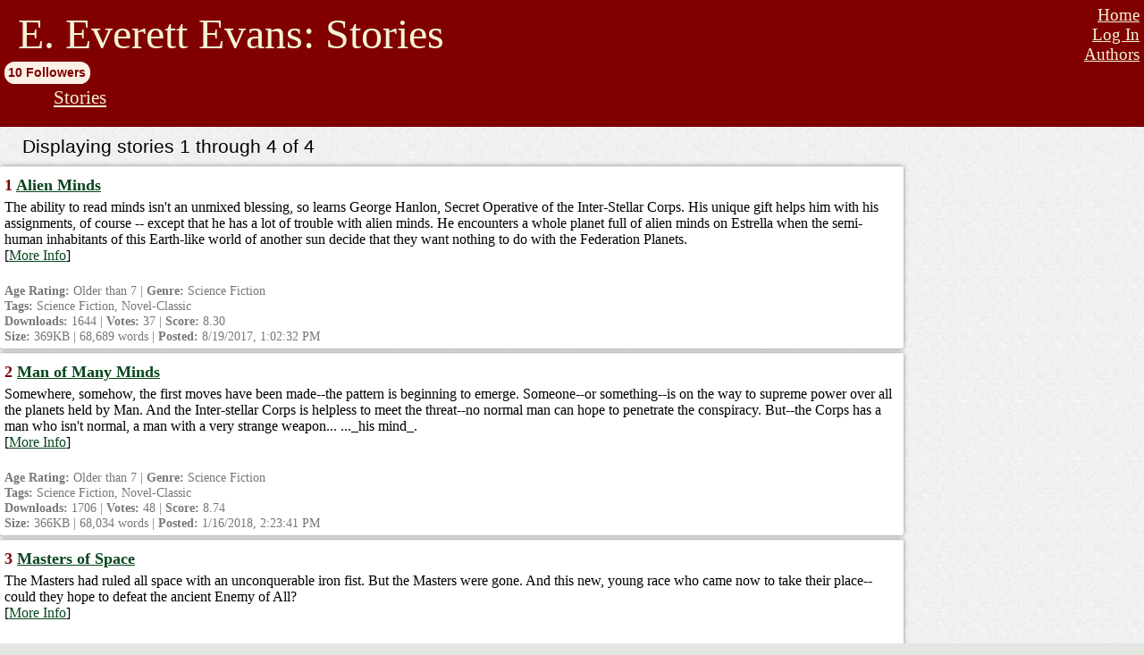

--- FILE ---
content_type: text/html;charset=utf-8
request_url: https://scifistories.com/a/e-everett-evans
body_size: 2701
content:
<!DOCTYPE html>
<html lang="en" dir="ltr">
<head>
<meta charset="utf-8">
<meta name="viewport" content="width=device-width, initial-scale=1">
<title>E. Everett Evans: Stories</title>
<style>
@import url('/res/css/t-modern9.css');
@import url(/res/css/aDefault.css);
.ssf{padding:3px;border-radius:.3em}

</style>
<script type="application/ld+json">{"@context":"http:\/\/schema.org","@type":"BreadcrumbList","itemListElement":[{"@type":"ListItem","position":1,"item":{"@id":"https:\/\/scifistories.com\/library\/authors.php","name":"Authors"}},{"@type":"ListItem","position":2,"item":{"@id":"https:\/\/scifistories.com\/a\/e-everett-evans","name":"E. Everett Evans"}}]}</script><meta property="og:type" content="website">
<meta property="og:site_name" content="SciFi-Stories">
<meta property="og:locale" content="en_US">
<meta name="description" content="Stories, Series, and Universes by E. Everett Evans  at SciFi-Stories">
<meta property="og:description" content="Stories, Series, and Universes by E. Everett Evans  at SciFi-Stories">
<link rel="canonical" href="https://scifistories.com/a/e-everett-evans"><meta property="og:url" content="https://scifistories.com/a/e-everett-evans">
<meta name="REVISIT-AFTER" content="1 WEEK">
<meta property="og:title" content="E. Everett Evans: Stories">
<meta name="ROBOTS" content="INDEX, FOLLOW">

<link rel="icon" href="/favicon.png">
<script src="/res/js/dc.min.602.js" defer></script> 

</head>
<body>
<script>
var totis = '12pt';
var tstamp = new Date(1768211742000);
function sDiv(sid) {
var d = document.getElementById('ddiv'+ sid);
d.style.display='block';
}
</script>
<script>
function dmCookie(e,t,n){var o="";if(n){var s=new Date;s.setTime(s.getTime()+864e5*n),o="; expires="+s.toUTCString()+"; path=/; SameSite=Lax"}document.cookie=e+"="+(t||"")+o}
if(window.matchMedia){if(window.matchMedia("(prefers-color-scheme: dark)").matches){dmCookie("drk",'1',60)}else{dmCookie("drk",'0',60)}window.matchMedia('(prefers-color-scheme: dark)').addEventListener('change',event=>{if(event.matches){dmCookie('drk','1',60);window.location.reload();}else{dmCookie('drk','0',60);window.location.reload();}})}
</script>



<div><a id="top"></a>

<div id="tlink"><a href="#top" class="vh">jump to contents</a></div>
<div id="a-nav">
<ul id="home">
<li><a href="/" accesskey="1">Home</a></li>
<li><a href="https://scifistories.com/sol-secure/login.php">Log In</a></li><li><a href="/library/authors.php" accesskey="2">Authors</a></li>

</ul>
<h1 id="auth-name">E. Everett Evans: Stories</h1><div class="follo" id="folcount" style="display:inline-block">10 Followers</div>
<ul id="nav-links"><li><a href="https://scifistories.com/a/e-everett-evans">Stories</a></li>
</ul>
<div style="clear:both"></div>
</div>
<div id="author-page-body">
<div id="table-wrap">


<h4 id="sm-a-head">Displaying stories 1 through 4 of 4</h4>
<!-- Modern Theme -->
<div class="storyList"><div class="entry" id="sr644"><a id="t644r"></a>
<div class="wrap"><span id="rf644" class="fr"></span>
<h3 class="sname">1 <a href="/s/644/alien-minds">Alien Minds</a></h3>

<div class="sdesc">The ability to read minds isn't an unmixed blessing, so learns George Hanlon, Secret Operative of the Inter-Stellar Corps. His unique gift helps him with his assignments, of course -- except that he has a lot of trouble with alien minds. He encounters a whole planet full of alien minds on Estrella when the semi-human inhabitants of this Earth-like world of another sun decide that they want nothing to do with the Federation Planets.</div>
[<a href="/library/storyInfo.php?id=644">More Info</a>]<br>

<div class="misc">
<div id="mtn644"><br></div>
<b>Age Rating:</b> Older than 7 | <b>Genre:</b> Science Fiction<br>
<b>Tags:</b> Science Fiction, Novel-Classic<br>
<b>Downloads:</b> 1644 | <b>Votes:</b>&nbsp;37 | <b>Score:</b>&nbsp;8.30 <span id="pvs644"></span><br><b>Size:</b> 369KB | 68,689 words |
<b>Posted:</b> <script>document.write(new Date(1503147752000).toLocaleString());</script><noscript>2017-08-19 9:02:32 am</noscript> </div>
</div>
</div>
<div class="entry" id="sr850"><a id="t850r"></a>
<div class="wrap"><span id="rf850" class="fr"></span>
<h3 class="sname">2 <a href="/s/850/man-of-many-minds">Man of Many Minds</a></h3>

<div class="sdesc">Somewhere, somehow, the first moves have been made--the pattern is beginning to emerge. Someone--or something--is on the way to supreme power over all the planets held by Man. And the Inter-stellar Corps is helpless to meet the threat--no normal man can hope to penetrate the conspiracy. But--the Corps has a man who isn't normal, a man with a very strange weapon... ..._his mind_.</div>
[<a href="/library/storyInfo.php?id=850">More Info</a>]<br>

<div class="misc">
<div id="mtn850"><br></div>
<b>Age Rating:</b> Older than 7 | <b>Genre:</b> Science Fiction<br>
<b>Tags:</b> Science Fiction, Novel-Classic<br>
<b>Downloads:</b> 1706 | <b>Votes:</b>&nbsp;48 | <b>Score:</b>&nbsp;8.74 <span id="pvs850"></span><br><b>Size:</b> 366KB | 68,034 words |
<b>Posted:</b> <script>document.write(new Date(1516112621000).toLocaleString());</script><noscript>2018-01-16 9:23:41 am</noscript> </div>
</div>
</div>
<div class="entry" id="sr823"><a id="t823r"></a>
<div class="wrap"><span id="rf823" class="fr"></span>
<h3 class="sname">3 <a href="/s/823/masters-of-space">Masters of Space</a></h3>

<div class="sdesc">The Masters had ruled all space with an unconquerable iron fist. But the Masters were gone. And this new, young race who came now to take their place--could they hope to defeat the ancient Enemy of All?</div>
[<a href="/library/storyInfo.php?id=823">More Info</a>]<br>

<div class="misc">
<div id="mtn823"><br></div>
<b>Age Rating:</b> Older than 7 | <b>Genre:</b> Science Fiction<br>
<b>Tags:</b> Science Fiction, Novel-Classic<br>
<b>Downloads:</b> 2175 | <b>Votes:</b>&nbsp;39 | <b>Score:</b>&nbsp;9.12 <span id="pvs823"></span><br><b>Size:</b> 287KB | 52,370 words |
<b>Posted:</b> <script>document.write(new Date(1515333882000).toLocaleString());</script><noscript>2018-01-07 9:04:42 am</noscript> </div>
</div>
</div>
<div class="entry" id="sr643"><a id="t643r"></a>
<div class="wrap"><span id="rf643" class="fr"></span>
<h3 class="sname">4 <a href="/s/643/the-planet-mappers">The Planet Mappers</a></h3>

<div class="sdesc">Space pioneer Tad Carver has brought his family on an expedition to look for new planets suitable for colonization. When Tad is badly hurt, his sons and wife must continue with the mission.</div>
[<a href="/library/storyInfo.php?id=643">More Info</a>]<br>

<div class="misc">
<div id="mtn643"><br></div>
<b>Age Rating:</b> Older than 7 | <b>Genre:</b> Science Fiction<br>
<b>Tags:</b> Science Fiction, Novel-Classic<br>
<b>Downloads:</b> 1349 | <b>Votes:</b>&nbsp;54 | <b>Score:</b>&nbsp;8.76 <span id="pvs643"></span><br><b>Size:</b> 324KB | 61,221 words |
<b>Posted:</b> <script>document.write(new Date(1503058391000).toLocaleString());</script><noscript>2017-08-18 8:13:11 am</noscript> </div>
</div>
</div>
<div class="c sm pad">* Not enough votes to show score yet</div></div>
</div></div>
</div>


</body></html>


--- FILE ---
content_type: text/css
request_url: https://scifistories.com/res/css/t-modern9.css
body_size: 8268
content:
* {
	box-sizing: border-box
}

:root {
	--back: #ffffff;
	--back1: #ddd;
	--back2: #eee;
	--text: #000;
	--hl: #F0FFCF;
	--acc: #7F0000;
	--vis: #550077;
	--dark: #888;
	--prem: #dddcff;
	--red: #f00;
	--blue: #00f;
	--navy: #00007f;
	--green: #007f00;
	--lblue: #9df;
	--lgre: #9fb;
	--lyel: #ff9;
	--dgray: #444;
	--lgray: #666;
}

.udiscl {
	background-image: url('/res/icons/b/disc-up.svg')
}

.ddiscl {
	background-image: url('/res/icons/b/disc-dwn.svg')
}

.ipen {
	background-image: url('/res/icons/b/pen.svg')
}

.ilist {
	background-image: url('/res/icons/b/list.svg')
}

.igar {
	background-image: url('/res/icons/b/garbage.svg')
}

.idnld {
	background-image: url('/res/icons/b/downld.svg')
}

.iplus {
	background-image: url('/res/icons/b/plus.svg')
}

.icomm {
	background-image: url('/res/icons/b/coments.svg')
}

.iview {
	background-image: url('/res/icons/b/eye.svg')
}

.istat {
	background-image: url('/res/icons/b/stats.svg')
}

.ibook {
	background-image: url('/res/icons/b/book.svg')
}

.igear {
	background-image: url('/res/icons/b/gear.svg')
}

.ilogo {
	background-image: url('/res/icons/b/logout.svg')
}

.ilogi {
	background-image: url('/res/icons/b/login.svg')
}

.ievn {
	background-image: url('/res/icons/b/envelope.svg')
}

.alef {
	background-image: url('/res/icons/b/left-arrow.svg')
}

.aup {
	background-image: url('/res/icons/b/to-top.svg')
}

.tup {
	background-image: url('/res/icons/b/thumbup.svg')
}

.tdwn {
	background-image: url('/res/icons/b/thumbdn.svg')
}

.adwn {
	background-image: url('/res/icons/b/arr-down.svg')
}

.udot {
	background-image: url('/res/icons/b/circ-full.svg')
}

.rdot {
	background-image: url('/res/icons/b/circ-emp.svg')
}

.flgd {
	background-image: url('/res/icons/b/flag-full.svg')
}

.flg {
	background-image: url('/res/icons/b/flag-emp.svg')
}

/* Base End */
.udiscl,
.ddiscl,
.ipen,
.ilist,
.igar,
.idnld,
.iplus,
.icomm,
.iview,
.istat,
.ibook,
.igear,
.ilogo,
.ilogi,
.ievn,
.alef,
.aup,
.tup,
.tdwn,
.adwn,
.udot,
.rdot,
.flgd,
.flg {
	display: inline-block;
	background-repeat: no-repeat;
	height: 1.75em;
	width: 1.75em;
	background-position: .25em .25em;
	background-size: 1.25em 1.25em;
	vertical-align: text-bottom;
	margin: 4px;
	text-decoration: none;
}

body {
	background-color: #efe;
	margin: auto;
	padding: 0 0 1.5em 0;
	font-family: 'Lucida Grande', Helvetica, sans-serif;
	font-size: 12pt;
	background-image: url([data-uri])
}

.hv {
	display: inline-block;
	width: 1.1em;
	background-color: #ddd;
	color: #000;
	border-radius: 1.2em;
	cursor: pointer;
	text-align: center;
	font-weight: bold;
	font-size: 1.1em;
	line-height: 90%;
	padding-top: 0.3em
}

blockquote {
	padding: .3em;
	box-shadow: 0 0 .2em var(--dark);
	font-size: .95em;
	font-family: Nunito, Helvetica, sans-serif;
	background-color: var(--back1);
	margin-left: 1em;
	margin-right: 1em;
	border-radius: .3em;
	font-style: italic;
}

blockquote blockquote {
	border-left: 2px var(--dark) solid;
	padding-left: .5em;
	background-color: var(--back2);
}

.ssf {
	font-family: 'Lucida Grande', Helvetica, sans-serif
}

.sf {
	font-family: Georgia, serif
}

.mono {
	font-family: Monaco, monospace
}

textarea,
input[type="text"],
input[type="number"] {
	font-size: 1em;
	width: 98%;
	font-family: monospace;
	border-radius: .3em;
	border: 2px solid var(--back1);
	padding: .3em;
}

#ptitle,
#sug-head {
	font-size: 2em
}

#sug-title,
#wizard .header {
	font-size: 1.5em
}

#smhead,
#sug-auth,
.section,
#side-table .next,
#side-table .curr,
#side-table .done,
.body,
.quick {
	font-size: 1.05em
}

#sugdesc,
.navig .left,
.navig .right,
.navig .cent {
	font-size: 1.08em
}

.c5,
.c6,
.c7,
.cn,
.help {
	font-size: 1.1em
}

#nav a {
	font-size: 1.05em;
	margin: 0px;
	padding: 2px
}

.date {
	white-space: nowrap
}

.ib {
	display: inline-block
}

.db {
	display: block;
}

a {
	color: #08451E;
	border-radius: .2em
}

a:visited {
	color: #BC3FA6
}

a:hover {
	color: #FFF;
	background-color: teal
}

a:visited:hover {
	color: #FFF;
	background-color: teal
}

a:active {
	color: yellow;
	background-color: teal
}

a:visited:active {
	color: yellow
}

#ac-links a {
	color: #000;
	padding-right: 0px;
	font-size: 1.05em;
	display: inline-block
}

#ac-links a:visited {
	color: #000
}

#ac-links a:hover {
	color: #FFF
}

#ac-links a:visited:hover {
	color: #FFF
}

#ac-links a:visited:active {
	color: yellow
}

#nav a {
	margin: 3px;
	line-height: 1em
}

#nav a:visited {
	background: none
}

#nav a:visited:hover {
	background: teal
}

#alphabar a:visited {
	background: none;
	padding-right: 0px
}

#alphabar a:visited:hover {
	background: teal
}

#lib-table a:visited {
	background: none;
	padding-right: 0px
}

#lib-table a:visited:hover {
	background: teal
}

#tlink {
	color: white;
	font-size: 3px !important;
	background-color: white
}

.error {
	color: #000;
	background-color: #F4FF7F;
	width: 450px;
	margin: auto;
	text-align: center;
	font-weight: bold;
	font-size: 1.1em
}

h1 {
	color: maroon;
	font-weight: 300;
	text-align: center;
	font-size: 2em
}

h2 {
	color: maroon;
	text-align: center;
	font-size: 1.7em
}

h3 {
	color: maroon;
	font-size: 1.5em
}

h4 {
	font-size: 1.3em
}

/* -- General Tables */
/* -- tiny table at top of listings */
#head-t {
	width: 85%;
	margin-left: auto;
	margin-right: auto
}

#head-t .left {
	width: 50%;
	text-align: left
}

#head-t .right {
	width: 50%;
	text-align: right
}

/* listings table */
.list {
	width: 100%;
	border: gray 1px solid;
	background-color: #FFF;
	border-collapse: collapse;
	box-shadow: .1em .1em .3em #aaa;
	border-radius: .3em .3em;
	margin: auto auto 6px auto
}

.list th,
.list td {
	padding: 5px
}

table#catbott {
	width: 65%;
	margin-left: auto;
	margin-right: auto;
	margin-top: 5px;
	border: gray 1px solid;
	background-color: #F1FFDC
}

table#alphabar {
	width: 85%;
	margin-left: auto;
	margin-right: auto;
	margin-top: 5px;
	border: none;
	border-collapse: collapse
}

table.navig {
	width: 85%;
	margin-left: auto;
	margin-right: auto;
	border: none
}

.navig .r {
	text-align: right;
	width: 10%
}

.navig .l {
	text-align: left;
	width: 10%
}

.navig .c {
	text-align: center;
	width: 79%
}

#alphabar .c4 {
	padding: 1px;
	border-left: silver 1px solid;
	border-top: silver 1px solid;
	border-right: silver 1px solid;
	border-bottom: none;
	background-color: white
}

#alphabar .c5 {
	padding: 1px;
	border-left: silver 1px solid;
	border-top: silver 1px solid;
	border-right: silver 1px solid;
	border-bottom: none;
	background-color: yellow
}

.num {
	width: 3em;
	text-align: center;
	vertical-align: top;
	border: silver 1px solid
}

.ynum {
	width: 3em;
	border: silver 1px solid;
	text-align: center;
	vertical-align: top;
	background-color: #FFE
}

th.lc1 {
	width: 1em;
	border: silver 1px solid;
	text-align: center;
	vertical-align: top
}

th.lc2 {
	width: 10em;
	border: silver 1px solid;
	text-align: center;
	vertical-align: top
}

th.lc3 {
	width: 10em;
	border: silver 1px solid;
	text-align: center;
	vertical-align: top
}

th.lc4 {
	border: silver 1px solid;
	text-align: center;
	vertical-align: top
}

td.lc1 {
	width: 1em;
	border-color: silver;
	border-width: 1px 1px 0px 1px;
	border-style: solid;
	text-align: center;
	vertical-align: top;
	font-weight: bold
}

td.lc1p {
	width: 1em;
	border-color: silver;
	border-width: 1px 1px 0px 1px;
	border-style: solid;
	text-align: right;
	vertical-align: top;
	background-color: #FFFAC2
}

td.lc2 {
	width: 10em;
	border-color: silver;
	border-width: 1px 1px 0px 1px;
	border-style: solid;
	text-align: left;
	vertical-align: top;
	font-weight: bold
}

td.lc3 {
	width: 10em;
	border-color: silver;
	border-width: 1px 1px 0px 1px;
	border-style: solid;
	text-align: left;
	vertical-align: top
}

td.lc4 {
	border-color: silver;
	border-width: 1px 1px 0px 1px;
	border-style: solid;
	text-align: left;
	vertical-align: top
}

.bu {
	border: none;
	width: 100%;
	border-spacing: 3px
}

.buc {
	padding: 2px;
	border-right: silver 1px solid;
	border-bottom: silver 1px solid;
	border-left: silver 1px solid;
	border-top: none
}

.t1 {
	margin: 10px auto 30px auto;
	background-color: white;
	width: 100%;
	max-width: 35em;
	box-shadow: 0px 0px .2em #aaa
}

.t2 {
	margin: auto;
	background-color: white;
	box-shadow: 0px 0px .2em #aaa;
	padding: 10px
}

.t3 {
	margin-left: auto;
	margin-right: auto;
	width: 85%
}

.t4 {
	margin: auto auto 30px auto;
	background-color: white;
	max-width: 30em;
	box-shadow: 0px 0px .2em #aaa;
	padding: 10px;
	border-radius: .6em
}

.t5 {
	margin: auto;
	background-color: white;
	max-width: 50em;
	box-shadow: 0px 0px .2em #aaa;
	padding: 10px
}

.cwb {
	margin: auto;
	background-color: white;
	box-shadow: 0px 0px .5em #aaa;
	padding: 10px;
	border-radius: 0.2em
}

.tlc {
	border-top-left-radius: .2em
}

.trc {
	border-top-right-radius: .2em
}

.blc {
	border-bottom-left-radius: .2em
}

.brc {
	border-bottom-right-radius: .2em
}

.c1 {
	text-align: center;
	background-color: #FFE
}

.cc {
	text-align: center;
	vertical-align: top
}

.cr {
	text-align: right;
	vertical-align: top
}

.cl {
	text-align: left;
	vertical-align: top
}

.ccb {
	text-align: center;
	border: silver 1px solid;
	vertical-align: top
}

.crb {
	text-align: right;
	border: silver 1px solid;
	vertical-align: top
}

.clb {
	text-align: left;
	border: silver 1px solid;
	vertical-align: top
}

/* End general tables */
.textriv {
	width: 85%;
	background-color: #FFF;
	padding: 8px;
	font-size: 1.2em;
	box-shadow: 0px 0px .5em #aaa;
	margin: 10px auto auto auto
}

#nav {
	padding: 3px;
	background-color: white;
	border-bottom: silver 1px dotted
}

.dim {
	color: silver
}

#logo {
	margin-left: 0px;
	margin-top: 0px;
	margin-right: 10px
}

.help {
	background-color: #F0FFCF;
	padding: 2px;
	display: inline-block
}

#headdiv {
	text-align: left;
	margin: 5px auto auto auto;
	padding: 3px;
	box-shadow: .1em .1em .3em #aaa;
	border-radius: .3em .3em;
	border: 1px #ddd outset;
	background-color: rgb(238, 238, 238);
	background: linear-gradient(to bottom, rgba(238, 238, 238, 1) 0%, rgba(204, 204, 204, 1) 100%)
}

#headdiv h1 {
	text-align: left;
	margin: 0px
}

#headdiv h4 {
	text-align: left;
	margin: 0px;
	font-weight: normal
}

span#ptitle {
	color: black;
	font-weight: 400
}

span#smhead {
	color: black;
	font-weight: 300
}

table#search {
	width: 40em;
	margin-left: auto;
	margin-right: auto;
	border: gray 1px solid;
	background-color: #FFF
}

.sl {
	width: 10em;
	text-align: right;
	vertical-align: middle
}

#search .catlab {
	width: 50%;
	text-align: right;
	vertical-align: middle
}

.mail {
	padding: 4pt;
	width: 450px;
	border-color: #BBE3C1;
	border-width: 2pt;
	background-color: white;
	border-style: solid;
	margin-left: auto;
	margin-right: auto
}

#news-sec {
	text-align: left;
	padding: 3px;
	background-color: #FCFFE7;
	border: 2px dotted silver
}

#review-top {
	text-align: left;
	padding: 4px;
	background-color: maroon;
	color: white;
	font-size: 1.0em
}

#review-top a {
	color: #FEFFBD;
	margin-left: 12px
}

#rev-title {
	text-align: left;
	padding: 5px;
	background-color: #BBE3C1;
	margin: auto;
	color: black;
	font-weight: 300;
	font-size: 1.8em
}

.reviews-body {
	padding: 6px;
	margin: auto auto auto 0pt;
	background-color: white;
	width: 90%;
	font-size: 1.2em
}

.rev-scores {
	padding: 6px;
	text-align: right;
	color: black;
	font-size: 1.1em;
	background-color: #EBFFD1;
	border-bottom: silver;
	border-width: 0 0 1px 0;
	border-style: none none dotted none;
	margin: auto auto auto 0pt;
	width: 90%
}

.info {
	width: 90%;
	border-top: 2px silver dotted;
	border-bottom: 2px silver dotted;
	padding: 3px;
	font-size: 0.8em;
	margin: auto;
	text-align: center
}

.review-table {
	width: 90%;
	border-color: silver;
	border-width: 1px;
	border-style: solid;
	margin: auto;
	background-color: white
}

.prog {
	background-color: #F6F857;
	border: 1px solid silver;
	text-align: center
}

.hl {
	background-color: yellow
}

.light {
	background-color: #EEE
}

.tdesc {
	font-size: 1.1em;
	background-color: #94E9B6;
	padding: 3px;
	border-bottom: 1px solid #999
}

.tdesc a {
	text-decoration: none
}

img {
	border: 0px
}

/* -- Start Series Descriptors */
.ser-box {
	width: 85%;
	margin-left: auto;
	margin-right: auto
}

.ser-name {
	width: 100%;
	background-color: maroon;
	padding: 2px;
	margin-bottom: 0px;
	color: #F3F4D5;
	font-family: Georgia, serif;
	font-size: 2.0em;
	font-weight: normal;
	text-indent: 10px;
	text-align: left
}

.ser-name a {
	color: #F3F4D5
}

.sub-table-head {
	width: 100%;
	background-color: maroon;
	padding: 2px;
	margin-bottom: 0px;
	margin-top: 6px;
	color: #F3F4D5;
	font-family: Georgia, serif;
	font-size: 1.3em;
	font-weight: normal;
	text-align: left
}

.ser-desc {
	width: 100%;
	text-align: left;
	background-color: #FFFFDD;
	font-family: Georgia, serif;
	margin-top: 3px;
	margin-bottom: 3px;
	padding: 10px 2px 6px 2px
}

.ser-table {
	width: 100%;
	border: gray 1px solid;
	background-color: #FFF
}

/* -- End Series Descriptors */
/* -- Start Management Tables */
.list-item {
	margin-left: auto;
	margin-right: auto;
	background-color: white;
	width: 500px;
	border-color: gray;
	border-width: 0px 1px 1px 1px;
	border-style: solid;
	border-spacing: 0px
}

.but-cell {
	border: silver 1px solid;
	width: 20px
}

.list-item th {
	width: 9em
}

#bloglist {
	width: 100%;
	margin-bottom: 5px
}

#bloglist th {
	width: 9em
}

.ab {
	background-color: #FFA;
	font-style: italic
}

/* Start Bookmark Management Form Styles */
#b-man-div {
	text-align: center;
	border: gray dotted 1px;
	background-color: #F0FFCF;
	width: 385px;
	margin: 5px auto 5px auto
}

#b-man-div2 {
	width: 365px;
	margin: 5px auto 5px auto;
	border: gray 1px solid;
	background-color: white;
	text-align: center;
	font-size: small;
	padding: 2px;
	font-weight: bold
}

.b-man-form {
	margin: 1px
}

/* End Bookmark Management Form Styles */
a#active-main {
	color: #000;
	padding: 3px;
	margin: 0px;
	font-weight: bold;
	font-size: 1.1em
}

a#active-main:hover {
	background-color: teal;
	color: #FFF
}

a.inactive-main {
	padding: 3px;
	margin: 0px;
	font-weight: bold
}

#ac-links {
	background-color: rgb(238, 238, 238);
	background: linear-gradient(to bottom, rgba(238, 238, 238, 1) 0%, rgba(204, 204, 204, 1) 100%);
	margin-top: 8px;
	padding: 4px;
	border-radius: 0.2em;
	clear: both
}

.gb {
	margin-bottom: 5px;
	background-color: #CCF5D3;
	font-size: 1.1em
}

.wb {
	margin-bottom: 5px;
	background-color: #FFF;
	font-size: 1.1em
}

#result-body {
	width: 80%;
	margin: 0px auto 0px auto;
	background-color: white;
	padding: 10px
}

.res-item {
	margin-top: 12px;
	padding: 2px;
	font-size: 1.2em
}

.res-excerpt {
	font-size: smaller;
	margin-left: 3em
}

.typediv {
	padding: 1px;
	margin-top: 9px;
	color: #333;
	font-weight: normal
}

.atitle,
.aAuth {
	margin: 2px
}

.dnldbu,
.book {
	text-decoration: none;
	font-weight: bold;
	display: inline-block;
	text-align: center;
	border-radius: 0.5em;
	box-shadow: 0px 0px .2em #444;
	width: auto;
	font-size: 86%;
	padding: 5px;
	margin: 5px;
	background-color: #efefef
}

.dnldbu:visited,
.book:visited {
	color: #000;
	background-color: #1DC3E6
}

.notice {
	background-color: #FFE;
	padding: 5px;
	border: 1px dotted silver;
	margin-bottom: 5px;
	color: navy
}

.dlinks a,
.bspan {
	color: white;
	padding: 3px 7px 3px 7px;
	text-decoration: none;
	border-radius: .3em;
	margin: 2px 4px 2px 4px;
	font-weight: bold;
	background-color: green;
	font-size: 80%;
	white-space: nowrap
}

.bor {
	border: silver 1px solid
}

td.bor,
th.bor {
	padding: 4px
}

.tbor {
	border-width: 0px 1px 1px 0px;
	border-color: silver;
	border-style: solid
}

.fl {
	display: inline-block;
	float: left
}

.fr {
	display: inline-block;
	float: right
}

.t {
	vertical-align: top
}

.m {
	vertical-align: middle
}

.ba {
	vertical-align: bottom
}

.bg {
	background-color: #CCF5D3
}

.bw {
	background-color: #FFF
}

.by {
	background-color: #ffa
}

.pyb {
	background-color: #ffd
}

.pyc {
	background-color: #9ff
}

.pyg {
	background-color: #eee
}

.dbutt {
	color: white;
	padding: 3px 14px 3px 14px;
	text-decoration: none;
	border-radius: .5em .5em;
	margin: 2px 5px 2px 9px;
	font-weight: bold;
	background-color: green;
	font-size: 80%;
	white-space: nowrap
}

.ful {
	width: 95%
}

.pt {
	margin: 10px 0px 10px 0px
}

.abar a {
	font-size: 14pt;
	width: 1.5em;
	display: inline-block;
	border: 1px silver solid;
	text-align: center;
	background-color: #ddd;
	margin: 2px 1px 2px 1px
}

.abar a.alac {
	border: #ddd 1px solid;
	background-color: #fff
}

.abar {
	text-align: center
}

.pklet {
	font-size: 2em
}

table {
	border-collapse: collapse
}

.nblo,
a.nbl {
	display: inline-block;
	min-width: 2em;
	padding: 4px;
	text-align: center;
	color: #000;
	text-decoration: none;
	border-radius: 0.3em;
	margin: 4px;
	box-shadow: 0px 0px .3em #aaa
}

.nblo {
	min-width: 3em;
	background-color: #ddd
}

a.nbl {
	background-color: #fff;
	color: #000
}

a.nbl:visited {
	background-color: #fff;
	color: #BC3FA6
}

.pad {
	padding: .5em
}

.spad {
	padding: .25em
}

.formDiv {
	border-bottom: 1px solid #eee;
	padding: 5px
}

a .formDiv:hover {
	background-color: teal
}

.premier {
	background-color: #CFF;
	background-image: url(/res/css/premier.png)
}

.asc-sort-arr {
	display: inline-block;
	vertical-align: middle;
	width: 13px;
	height: 7px;
	background-image: url([data-uri]);
	background-repeat: no-repeat
}

.desc-sort-arr {
	display: inline-block;
	vertical-align: middle;
	width: 13px;
	height: 7px;
	background-image: url([data-uri]);
	background-repeat: no-repeat
}

.dot {
	display: inline-block;
	width: 1em;
	height: 1em;
	text-decoration: none;
	margin: 4px
}

.gd,
.fd,
.dn {
	display: inline-block;
	width: 15px;
	height: 15px;
	background-size: 15px 15px;
	text-decoration: none;
	margin: 2px;
	background-repeat: no-repeat
}

.cf,
.gf {
	display: inline-block;
	width: 16px;
	height: 22px;
	background-size: 15px 22px;
	text-decoration: none;
	margin: 0px;
	background-repeat: no-repeat
}

.gd {
	background-image: url([data-uri])
}

.fd {
	background-image: url([data-uri])
}

.cf {
	background-image: url([data-uri])
}

.gf {
	background-image: url([data-uri])
}

.dn {
	background-image: url([data-uri])
}

img {
	max-width: 100%;
	height: auto
}

.squ {
	background-image: url([data-uri]);
	background-size: 32px 32px
}

.center,
.c {
	text-align: center
}

.right,
.r {
	text-align: right
}

.left,
.l {
	text-align: left
}

.s,
.sm {
	font-size: 80%
}

.i {
	font-style: italic
}

.b {
	font-weight: bold
}

.red {
	color: red
}

.lblue {
	color: blue
}

.blue {
	color: navy
}

.green {
	color: green
}

.lb {
	background-color: #9DF
}

.lg {
	background-color: #9FB
}

.storyList,
.navig,
.sorter,
.ser-box,
.ma {
	margin: auto
}

.entry {
	border-radius: 0.2em;
	background-color: #fff;
	margin-bottom: 5px;
	margin-top: 2px;
	box-shadow: 0em 0em .3em #888
}

.wrap {
	padding: 5px;
	border-top: 1px #eee solid
}

.sname {
	font-weight: bold;
	font-size: 1.1em;
	float: left;
	margin-top: 5px;
	margin-bottom: 5px
}

.aname {
	font-size: 1.2em;
	margin-top: 2px;
	margin-bottom: 2px
}

.sdesc {
	clear: both
}

.misc {
	color: #777;
	font-size: 90%;
	margin-top: 5px
}

.misc:hover {
	color: #000
}

.gd,
.fd,
.gf,
.cf {
	margin: 8px
}

.sorter {
	text-align: right
}

.hcb {
	background-color: #fff
}

.lcb {
	background-color: #ccc
}

.mcb {
	background-color: #eee
}

.hct {
	color: #000
}

.lct {
	color: #444
}

.hc {
	background-color: #fff;
	color: #000
}

.mc {
	background-color: #eee;
	color: #444
}

.lc {
	background-color: #ccc;
	color: #555
}

.mchb {
	background-color: #fff;
	color: #444
}

.mclb {
	background-color: #eee;
	color: #000
}

.shad {
	box-shadow: 0 0 .2em #888
}

.bshad {
	box-shadow: 0 .1em .1em #888
}

.dimm {
	background-color: #ddd;
	background-image: none
}

.nd {
	text-decoration: none
}

.nd:hover {
	text-decoration: underline;
	background-color: teal
}

.fw {
	width: 98%;
	max-width: 80em;
}

.ttw {
	width: 60%;
	max-width: 45em;
}

.mb0 {
	margin-bottom: 0
}

.mb5 {
	margin-bottom: 5px
}

.mb10 {
	margin-bottom: 10px
}

.mt0 {
	margin-top: 0
}

.mt5 {
	margin-top: 5px
}

.mt10 {
	margin-top: 10px
}

.cb {
	margin-left: auto;
	margin-right: auto;
}

.ind1 {
	text-indent: 1em;
}

.ind2 {
	text-indent: 2em;
}

.bpad {
	padding: 1em;
}

.npad {
	padding: 0
}

.nmar {
	margin: 0;
}

.lsm {
	font-size: 90%;
}

.big {
	font-size: 110%;
}

.mbig {
	font-size: 120%;
}

.clear {
	clear: both
}

.bbor {
	border-bottom: 1px solid #888
}

.tbor {
	border-top: 1px solid #888
}

.bbrad {
	border-radius: .7em
}

.mbrad {
	border-radius: .5em
}

.sbrad {
	border-radius: .3em
}

.nbr {
	white-space: nowrap;
}

.aicon {
	text-decoration: none;
	display: inline-block;
	padding: 5px;
	border-radius: .3em
}

div.pane {
	position: relative;
	float: left;
	margin-left: 1%;
	width: 37%
}

div#left-pane {
	margin-left: 1%;
	max-width: 15em
}

div.pane-head {
	margin-top: 8px
}

span.pane-head-text {
	background-color: #BBE3C1;
	color: black;
	font-family: 'Lucida Grande', sans-serif;
	padding: 3px 3px 1px 3px;
	font-weight: bold;
	font-size: 110%
}

div.pane-body {
	background-color: white;
	border: #08451E 1px solid;
	padding: 3px;
	margin-top: 1px;
	box-shadow: .1em .1em .3em #aaa;
	border-radius: .2em .2em
}

div.pane-body ul {
	list-style: none;
	margin-left: 0px;
	padding-left: 1.4em;
	text-indent: -1em
}

div.pane-body ul li:before {
	content: "\00BB \0020"
}

div.pane-body ul li {
	line-height: 1em;
	margin-top: .6em;
	font-size: 1em;
	font-family: 'Lucida Grande', sans-serif
}

div.quick {
	text-align: center
}

#sug-title {
	font-weight: bold
}

#sug-auth {
	font-weight: bold
}

#sugdesc {
	color: #000;
	text-align: left;
	vertical-align: top;
	padding: 3px;
	background-color: #FCFFE7
}

#ref-link {
	font-family: 'Lucida Grande', Arial, Helvetica, sans-serif;
	font-size: 89%;
	font-weight: bold;
	padding: 1px;
	margin: 1px;
	background-color: #fff
}

.nlabel,
.ulabel,
.blabel,
.nilabel,
.aslabel {
	display: flex;
	align-items: center;
	justify-content: space-between;
	border-top-left-radius: 0.1em;
	border-top-right-radius: 0.1em;
	font-size: 1em;
	color: #222;
	margin: 0.5px auto 0.5px auto;
	padding: 2px 2px 2px 12px;
	border-bottom: 1px #999 inset;
	background-color: #eaeaea
}

.dnld {
	padding: 5px
}

.vh {
	position: absolute;
	clip: rect(1px, 1px, 1px, 1px);
	-webkit-clip-path: inset(0px 0px 99.9% 99.9%);
	clip-path: inset(0px 0px 99.9% 99.9%);
	overflow: hidden;
	height: 1px;
	width: 1px;
	padding: 0;
	border: 0
}

.wraper {
	width: 98%;
	max-width: 80em;
	margin: auto
}

.nwrap {
	width: 98%;
	max-width: 55em;
	margin: auto;
	padding: 0
}

.post-text,
.post-text p {
	font-size: 1.05em;
	word-break: break-word;
	line-height: 140%
}

#doverc {
	position: fixed;
	top: 0;
	left: 0;
	width: 100%;
	height: 100%;
	background-color: white;
	z-index: 1000;
	display: block;
	padding: 2px;
	overflow: scroll
}

#myTagsDiv {
	padding: 2px
}

#myTagsDiv a,
#stTagsDiv span {
	text-decoration: none;
	color: #000;
	background-color: #7cb;
	padding: 1px 5px 1px 5px;
	border-radius: .6em .6em;
	border: 1px solid #6ba;
	margin-left: 5px;
	white-space: nowrap;
	line-height: 2em
}

#myTagsDiv a:hover {
	background-color: #89a
}

#stTagsDiv span {
	background-color: #9cc;
	border-color: #8bb
}

input::-webkit-outer-spin-button,
input::-webkit-inner-spin-button {
	-webkit-appearance: none;
	margin: 0;
}

input[type=number] {
	-moz-appearance: textfield;
}

button,
.ed_button,
input[type=submit],
input[type=reset],
.fkbutt {
	display: inline-block;
	border-radius: .4em;
	font-size: 1em;
	border: none;
	box-shadow: 0 0 .2em #888;
	background-color: #fff;
	color: #000;
	margin: 4px;
	padding: 4px;
	cursor: pointer;
	text-decoration: none;
}

button:hover,
ed_button:hover,
input[type=submit]:hover,
input[type=reset]:hover,
.fkbutt:hover {
	background-color: #333;
	color: #fff;
}

button:active,
ed_button:active,
input[type=submit]:active,
input[type=reset]:active,
.fkbutt:active {
	background-color: #ff9;
	color: #000;
}

input[type="checkbox"] {
	-webkit-appearance: none;
	/* for Chrome, Safari, and Opera */
	-moz-appearance: none;
	/* for Firefox */
	appearance: none;

	display: inline-block;
	/* ensure it's treated as an inline element */
	width: .9rem;
	height: .9rem;
	border: 2px solid #333;
	/* 2-pixel border */
	border-radius: 2px;
	/* rounded corners for a "rounded square" */
	outline: none;
	cursor: pointer;
	background-color: #ddd;
	position: relative;

	/* Align the bottom of the checkbox with the base of adjacent text */
	vertical-align: text-bottom;
}

/* Styling for the checked state */
input[type="checkbox"]:checked {
	background-color: #007BFF;
	/* or any color you prefer */
	border-color: #007BFF;
}

/* Optional: Add a checkmark indicator using a pseudo-element */
input[type="checkbox"]:checked::after {
	content: "";
	position: absolute;
	left: .15rem;
	top: -.1rem;
	width: .25rem;
	height: .6rem;
	border: solid #fff;
	border-width: 0 2px 2px 0;
	transform: rotate(45deg);
}

/* reflowable grid, instead of table */
.rfl-grd {
	list-style: none;
	padding: 0;
	margin: 0;
	display: grid;
	grid-template-columns: repeat(5, 1fr);
	/* Default: 5 columns for desktop */
}

.rfl-grd li {
	display: flex;
	align-items: center;
	padding: 4px;
	/* From original td padding */
}

.rfl-grd input[type="checkbox"] {
	margin-right: 8px;
}

.rfl-grd label {
	cursor: pointer;
	white-space: nowrap;
	/* Prevent label wrapping if possible */
}

/* Responsive reflow */
@media (max-width: 1024px) {
	.rfl-grd {
		grid-template-columns: repeat(3, 1fr);
		/* 3 columns for tablets/medium screens */
	}
}

@media (max-width: 768px) {
	.rfl-grd {
		grid-template-columns: repeat(2, 1fr);
		/* 2 columns for mobile */
	}
}

@media (max-width: 480px) {
	.rfl-grd {
		grid-template-columns: 1fr;
		/* 1 column for very small screens */
	}
}

/* end reflowable grid */
/* flex columns */
.frow {
	display: flex;
	flex-direction: row;
	justify-content: space-between;
	flex-wrap: wrap;
	align-items: flex-start;
}

.f1 {
	flex: 1;
}

.f2 {
	flex: 2;
}

.f3 {
	flex: 3;
}

.f4 {
	flex: 4;
}

.f5 {
	flex: 5;
}

/* end flex columns */

--- FILE ---
content_type: text/css
request_url: https://scifistories.com/res/css/aDefault.css
body_size: 1701
content:
*{box-sizing:border-box}
body{background-color:#E2E7E1;background-image:url(bc.jpg);margin:auto;padding:0px;font-family:Georgia,serif}
th,td{font-family:'Lucida Grande', Helvetica, sans-serif}
.score, .size, .dnld, .vote, .tpa, .evC, .sugbut, .sugbutbo, .lc1, .lc1p, .lc2, .lc3, .lc4, .navig .left, .navig .right, .navig .cent, #a-footer{font-family:'Lucida Grande',sans-serif;font-size:1em;line-height:135%}
a{color:#08451E}
a:visited{color:#BC3FA6}
a:hover{color:#FFF;background-color:teal}
a:visited:hover{color:#FFF;background-color:teal}
a:active{color:yellow;background-color:teal}
a:visited:active{color:yellow;background-color:teal}
#nav-links a, #home a{color:#F3F4D5}
#nav-links a:visited, #home a:visited{color:#F3F4D5}
#nav-links a:hover, #home a:hover{color:#F3F4D5}
#nav-links a:visited:hover, #home a:visited:hover{color:#F3F4D5;background-color:teal}
#home a:visited{background:none;padding-right:0px}
#home a:visited:hover{background:teal;padding-right:0px}
#a-nav{padding:5px;background-color:maroon}
#tlink{background-color:maroon;height:1px}
#tlink a, #tlink a:hover, #tlink a:visited{color:maroon;font-size:3px !important;margin-bottom:-5px}
#auth-name{margin-left:15px;margin-top:3px;margin-bottom:3px;color:#F3F4D5;font-family:Georgia, serif;font-size:300%;line-height:1.2em;font-weight:normal;text-align:left}
#home{color:#FFF;font-family:Georgia, serif;position:relative;float:right;text-align:right;list-style:none;margin-top:0px;font-size:1.2em}
#nav-links{margin-top:3px;margin-left:10px;color:#F3F4D5}
#nav-links li{color:#F3F4D5;display:inline;margin-left:5px;font-size:1.3em}
#sm-a-head{font-family:'Lucida Grande', sans-serif;color:black;font-weight:300;width:95%;margin:10px auto}
#table-wrap{position:absolute;left:0px;width:79%}
#notes{position:absolute;right:0px;border-color:silver;border-width:0px 0px 2px 2px;border-style:none none dotted dotted;background-color:#E3FFCD;padding:5px;color:maroon;width:19%}
#a-header{color:maroon;border-bottom:silver 2px dotted;padding:3px 3px 3px 10px;font-size:1.2em}
#a-footer{color:black;border-top:silver 2px dotted;padding:3px 3px 3px 10px;text-align:center}
table.list{width:95%;margin-left:auto;margin-right:auto;border:gray 1px solid;background-color:#FFF}
table.navig{width:95%;margin-left:auto;margin-right:auto;border-top:1px silver dotted;border-bottom:1px silver dotted}
.navig .right{text-align:right}
.navig .cent{text-align:center}
#fnav{margin-bottom:0px}
th.lc1{width:2em;min-width:20px;border:silver 1px solid;text-align:center;vertical-align:top}
th.lc2{width:10em;border:silver 1px solid;text-align:center;vertical-align:top}
th.lc3{width:10em;border:silver 1px solid;text-align:center;vertical-align:top}
th.lc4{border:silver 1px solid;text-align:center;vertical-align:top}
td.lc1{width:1em;min-width:20px;border-color:silver;border-width:1px 1px 0px 1px;border-style:solid;text-align:right;vertical-align:top;font-weight:bold}
td.lc1p{width:1em;border-color:silver;border-width:1px 1px 0px 1px;border-style:solid;text-align:right;vertical-align:top;background-color:#FFFAC2;font-weight:bold}
td.lc2{width:10em;border-color:silver;border-width:1px 1px 0px 1px;border-style:solid;text-align:left;vertical-align:top;font-weight:bold}
td.lc3{width:10em;border-color:silver;border-width:1px 1px 0px 1px;border-style:solid;text-align:left;vertical-align:top}
td.lc4{border-color:silver;border-width:1px 1px 0px 1px;border-style:solid;text-align:left;vertical-align:top}
.bu{border:0px;width:100%}
.buc{padding:0px;border-right:silver 1px solid;border-bottom:silver 1px solid;border-left:silver 1px solid;border-top:0px}
.size, .vote, .evC{width:3em;text-align:center;vertical-align:top;border-color:silver;border-width:1px 1px 0px 1px;border-style:solid}
.dnld, .score, .tpa{border-color:silver;border-width:1px 1px 0px 1px;border-style:solid;text-align:center;vertical-align:top;background-color:#FFE}
.sugbut{color:#000;border-color:silver gray gray silver;border-width:2px;border-style:solid;text-align:center;vertical-align:middle;width:19%;padding:2px;background-image:url(bc.jpg);font-weight:bold}
.sugbutx{border:0px;width:19%;background-color:white}
/*  profile specific stuff */
#p-body{padding:15px;max-width:35em;margin-left:10px;font-family:Georgia,serif;font-size:1.2em;background-color:white;border-left:silver 3px solid;line-height:140%}
/*  Blog specific stuff */
.b-body{padding:8px;margin-left:10px;background-color:white;max-width:35em;font-family:Georgia,serif;line-height:140%;word-break:break-word}
.b-entry{padding:3px;border-bottom:gray 1px dotted}
.b-date{padding:3px;background-color:maroon;color:white;font-family:'Lucida Grande', sans-serif;font-weight:bold;width:12em;float:left}
.b-head{padding:0px;margin:0px;clear:both}
.b-title{font-family:'Lucida Grande', sans-serif;font-weight:bold;font-size:140%;padding:0px;margin:0px}
.b-time{font-family:'Lucida Grande', sans-serif;font-weight:bold;font-size:small;display:inline;float:right}
.tab{border-color:maroon;border-width:0px 1px 1px 1px;border-style:solid;text-align:center;font-family:'Lucida Grande', sans-serif;font-weight:bold;background-color:#E3FFCD;margin-left:20px;padding:1px 6px 0 6px}
#tab-bar{background-color:#FFE}
/* -- Start Series Descriptors */
.ser-box{width:85%;margin-left:auto;margin-right:auto}
.ser-name{width:100%;background-color:maroon;padding:2px;margin-bottom:0px;color:#F3F4D5;font-family:Georgia, serif;font-size:180%;font-weight:normal;text-indent:10px;text-align:left}
.sub-table-head{width:95%;background-color:maroon;padding:2px;margin-bottom:0px;margin-top:6px;color:#F3F4D5;font-family:Georgia, serif;font-size:130%;font-weight:normal;text-align:left;margin-left:auto;margin-right:auto}
.light-sub-table-head{width:95%;background-color:purple;padding:2px;margin-bottom:0px;margin-top:6px;color:#F3F4D5;font-family:Georgia, serif;font-size:130%;font-weight:normal;text-align:left;margin-left:auto;margin-right:auto}
.ser-desc{width:95%;text-align:left;background-color:#FFD;font-family:Georgia, serif;padding:10px 2px 6px 2px;margin:4px auto 3px auto;font-size:1.1em}
.ser-table{width:95%;border:gray 1px solid;background-color:#FFF;margin-left:auto;margin-right:auto}
/* -- End Series Descriptors */
.ab{background-color:yellow;font-style:italic}
.comment{text-align:right;white-space:nowrap;padding:2px;background-color:#FFD;font-size:10pt;font-family:'Lucida Grande', sans-serif}
.res-item{margin-top:1ex;padding:2px 2px 12px 2px;font-size:1.1em;font-family:'Lucida Grande', sans-serif;border-bottom:1px silver solid}
.res-excerpt{font-size:.93em;margin-left:3em;font-family:Georgia;serif}
.error{color:red;background-color:#F4FF7F;width:450px;margin:auto;text-align:center;font-family:'Lucida Grande', sans-serif;font-weight:bold}
.typediv{padding:1px;margin-top:9px;color:#333;font-weight:normal}
.follo{font-size:.9em;background-color:linen;color:maroon;border-radius:.8em;padding:.3em;font-family:sans-serif;font-weight:bold;max-width:8.5em;text-align:center}

--- FILE ---
content_type: text/javascript
request_url: https://scifistories.com/res/js/dc.min.602.js
body_size: 4033
content:
var req,tags=[],ajx=!0;function fd(e,t,n){(req=new XMLHttpRequest).onreadystatechange=n,req.open("POST",e,!0),req.setRequestHeader("Content-Type","application/x-www-form-urlencoded"),req.send(t)}function nfd(e,t,n){(req=new XMLHttpRequest).onreadystatechange=n,req.open("POST",e,!0),req.send(t)}function dCmd(e,t,n){var o=Math.floor(100001*Math.random());let s=new FormData;s.append("cmd",t);let a=0;for(var i in n)i==a?s.append("data[]",n[i]):s.append(i,n[i]),a++;nfd(e+"?r="+o,s,processReqChange)}function doCommand(e,t,n){dCmd(/\.php$/i.test(e)?e:"/res/responders/"+e+".php",t,n)}function processReqChange(){var e,t,n,o;if(4==req.readyState&&200==req.status&&(e=req.responseXML.documentElement)){if(e.getElementsByTagName("method")[0].firstChild.data,(n=e.getElementsByTagName("redir")[0].firstChild.data)&&0!=n)return window.location.href=n,!1;t=e.getElementsByTagName("theAlert")[0].firstChild.data,o=e.getElementsByTagName("updateItem");for(var s=0;s<o.length;s++){var a=o[s].getElementsByTagName("itemID")[0].firstChild.data,i=o[s].getElementsByTagName("itemValue")[0].firstChild.data;document.getElementById(a).innerHTML=i}"0"!=t&&alert(t)}}function fetchData(e,t,n,o){var s,a,i=Math.floor(100001*Math.random());for(var d in s="/res/responders/"+e+".php?r="+i,a="&cmd="+t,n)a=a+"&data[]="+encodeURIComponent(n[d]);fd(s,a,o)}function locateObj(e){var t=0,n=0;if(e.offsetParent){do{t+=e.offsetLeft,n+=e.offsetTop}while(e=e.offsetParent);return[t,n]}}function getToTop(e){var t;t=locateObj(document.getElementById(e)),window.scrollTo(t[0],t[1])}function hidenojs(){document.getElementById("nojs").style.display="none"}function hasClass(e,t){if(e)return e.classList?e.classList.contains(t):!!e.className.match(new RegExp("(\\s|^)"+t+"(\\s|$)"))}function addClass(e,t){e&&(e.classList?e.classList.add(t):hasClass(e,t)||(e.className+=" "+t))}function removeClass(e,t){if(e)if(e.classList)e.classList.remove(t);else if(hasClass(e,t)){var n=new RegExp("(\\s|^)"+t+"(\\s|$)");e.className=e.className.replace(n," ")}}function hide_overlay(){var e=document.getElementById("doverc");document.body.removeChild(e),e=document.getElementById("ovclose"),document.body.removeChild(e)}function show_overlay(){const e="doverc",t=document.createElement("div");t.id=e;const n=document.createElement("div");return n.id="ovclose",n.textContent="X",n.style.position="fixed",n.style.top="15px",n.style.right="15px",n.style.width="30px",n.style.height="30px",n.style.backgroundColor="white",n.style.color="black",n.style.display="flex",n.style.justifyContent="center",n.style.alignItems="center",n.style.fontSize="18px",n.style.fontFamily="sans-serif",n.style.fontWeight="bold",n.style.cursor="pointer",n.style.borderRadius="50%",n.style.boxShadow="0 0 5px rgba(0, 0, 0)",n.style.zIndex=1001,document.body.appendChild(t),document.body.appendChild(n),n.addEventListener("click",(()=>{document.body.removeChild(t),document.body.removeChild(n)})),e}function insTag(e){var t=/[^a-z]+/gi,n=e.replace(t,"");n=n.toLowerCase();t=/'/gi;var o="<a href=\"javascript:rmTag('"+e.replace(t,"\\'")+'\');" class="stTags">X</a> '+e,s=document.createElement("input");s.setAttribute("type","hidden"),s.setAttribute("name","iTag[]"),s.setAttribute("value",e),s.setAttribute("id","it-"+n);var a=document.createElement("span");a.setAttribute("id","rm-"+n),a.innerHTML=o;var i=document.createTextNode(" ");document.getElementById("stInpTags").appendChild(s),document.getElementById("stTagsDiv").appendChild(a),document.getElementById("stTagsDiv").appendChild(i),tags.push(e),removeElement("myTagsDiv","mt-"+n)}function rmTag(e){var t=/[^a-z]+/gi,n=e.replace(t,"");n=n.toLowerCase();t=/'/gi;var o=e.replace(t,"\\'"),s=document.createElement("a");s.setAttribute("href","javascript:insTag('"+o+"');"),s.setAttribute("class","otherTags"),s.setAttribute("id","mt-"+n),s.innerHTML=" "+e;var a=document.createTextNode(" ");removeElement("stInpTags","it-"+n),removeElement("stTagsDiv","rm-"+n),document.getElementById("myTagsDiv").appendChild(s),document.getElementById("myTagsDiv").appendChild(a),tags.remove(e)}function removeElement(e,t){if(document.getElementById(t)){var n=document.getElementById(t);document.getElementById(e).removeChild(n)}}function doBookm(e){var t=show_overlay();if(document.getElementById(t)){tags=[];var n=window.location.href,o={urlid:e};history.pushState(o,null,"/library/afs.php?story_id="+e),history.pushState({},null,n);let t=new FormData;t.append("cmd","bkmrkfrm"),t.append("id",e),t.append("ref",n),t.append("ucc",ucc),"undefined"!=typeof sqnum&&t.append("sqnum",sqnum),"undefined"!=typeof partid&&t.append("partid",partid),"undefined"!=typeof rsq&&t.append("rsq",rsq),ftd("/res/responders/bkmrkresp.php",t,hndRet)}}function svbkmrk(){let e=new FormData;return e.append("cmd","svbkmrk"),e.append("id",gev("thestoryid")),e.append("note",gev("itsnotes")),e.append("rate",gev("prs")),e.append("itsTags",gev("itsTags")),e.append("iTag",tags),document.getElementById("lq").checked?e.append("que",1):e.append("que",0),e.append("ucc",ucc),"undefined"!=typeof sqnum&&e.append("sqnum",sqnum),"undefined"!=typeof partid&&e.append("partid",partid),"undefined"!=typeof rsq&&e.append("rsq",rsq),ftd("/res/responders/bkmrkresp.php",e,hndRet),!1}function doSetCookie(e,t,n){var o="";if(n){var s=new Date;s.setTime(s.getTime()+864e5*n),o="; expires="+s.toUTCString()+"; path=/; SameSite=Lax"}document.cookie=e+"="+(t||"")+o}function conLenCount(e,t,n){var o=document.getElementById(e).value.length,s=document.getElementById(t);s.style.backgroundColor=o>n-1?"#ff0":"inherit",spanT="("+o+"/"+n+")",s.innerText=spanT}function isHtmlColor(e){return/^#[0-9A-F]{6}$/i.test(e)}function updateLenDisp(e,t,n){const o=document.getElementById(e),s=document.getElementById(t);if(!o||!s)return;const a="Error: Text exceeds maximum length of "+n+" characters. Excess text has been removed.";let i=!1,d=null;function r(){let e=o.value,t=e.length;t>n?(o.value=e.substr(0,n),t=n,i&&(alert(a),i=!1),o.classList.add("hl")):o.classList.remove("hl"),s.innerText="[ "+t+"/"+n.toLocaleString("en-US")+" ]"}o.addEventListener("paste",(function(e){i=!0,d&&clearTimeout(d),d=setTimeout((()=>{r(),i=!1}),10)})),o.addEventListener("input",(function(){i||r()})),r()}function updElVal(e,t){document.getElementById(e).value=t}function updElSt(e,t,n){document.getElementById(e).style[t]=n}function gev(e){return document.getElementById(e).value}function addVarToForm(e,t){let n=document.getElementById(e),o=document.createElement("input");o.setAttribute("type","hidden"),o.setAttribute("name",t[0]),o.value=t[1],n.appendChild(o)}function dCm(e,t,n){const o={cmd:t,data:n};"undefined"!=typeof ucc&&""!=ucc&&(o.ucc=ucc),ftd(e,o,hndRet)}function ftd(e,t,n,o){let s=JSON.stringify(t),a={"Content-Type":"application/json"};t instanceof FormData&&(a={enctype:"multipart/form-data"},s=t);const i={method:"POST",headers:a,body:s};let d,r;o&&(d=new AbortController,i.signal=d.signal,sWait(o),r=setTimeout((()=>{d.abort(),document.getElementById(o).innerHTML='<span class="error">Connection timed out</span>'}),15e3));fetch(e,i).then((e=>{if(!e.ok)throw new Error("Network response was not ok");return o&&r&&(clearTimeout(r),document.getElementById(o).innerHTML=""),e.json()})).then((e=>n(e))).catch((e=>{"AbortError"!==e.name&&console.error("Fetch error:",e)}))}function hndRet(e){const t=e.redir,n=e.theAlert,o=e.itms;if(t&&isNaN(t))return window.location.href=t,!1;if(o)for(var s=0;s<o.length;s++){var a=document.getElementById(o[s].itid);a?a.innerHTML=o[s].itvalue:console.log("Element "+o[s].itid+" Not Found")}n&&alert(n)}function myTt(){const e=window.getComputedStyle(document.body),t=e.backgroundColor,n=e.color,o=document.createElement("div");o.id="tooltip",o.classList.add("tooltip"),o.style.position="absolute",o.style.backgroundColor=t,o.style.color=n,o.style.border="1px solid "+n,o.style.fontFamily="sans-serif","undefined"!=typeof totis&&(o.style.fontSize=totis),o.style.padding="1em",o.style.borderRadius="7px",o.style.visibility="hidden",o.style.pointerEvents="none",o.style.transition="opacity 0.3s",o.style.maxWidth="28em",document.body.appendChild(o),document.addEventListener("click",(e=>{o.contains(e.target)||e.target.classList.contains("toti")||(o.style.visibility="hidden",o.style.opacity=0)}));document.querySelectorAll(".toti").forEach((e=>{e.hasAttribute("data-tt")&&(e.addEventListener("mouseenter",(function(e){const t=e.target.getAttribute("data-tt");o.textContent=t;const n=e.target.getBoundingClientRect(),s=window.pageYOffset||document.documentElement.scrollTop,a=window.pageXOffset||document.documentElement.scrollLeft,i=o.offsetHeight,d=window.innerHeight;n.bottom+i>d?o.style.top=n.top+s-i+"px":o.style.top=`${n.bottom+s}px`,o.style.left=`${n.left+a}px`,o.style.visibility="visible",o.style.opacity=1})),e.addEventListener("mouseleave",(function(){o.style.visibility="hidden",o.style.opacity=0})))}))}function togDisp(e,t,n,o,s,a){const i=document.getElementById(e);i&&(i.style.display=i.style.display===t?n:t);const d=document.getElementById(o);d&&(d.innerText=d.innerText===s?a:s)}function sWait(e){document.getElementById(e).innerHTML='<div class="c pad b" style="max-width:250px;margin:auto;color:#888;border-radius:.6em;font-size:.8rem">Connecting to Server<br><img src="https://res.wlpc.com/img/aa/please-wait.gif" width="120" height="12"></div>'}function togHmb(e){const t=document.getElementById(e),n=document.getElementsByClassName("hmb-drp-cont");for(let t=0;t<n.length;t++)n[t].id!==e&&n[t].classList.contains("show")&&n[t].classList.remove("show");t.classList.toggle("show")}function hmbNavTo(e,t,n){if(window.innerWidth<=600&&n.parentElement.classList.contains("hmb-sub"))return t.preventDefault(),void n.parentElement.classList.toggle("submenu-active");window.location.href=e}function seecoo(){var e,t;const n=Date.now();cos.forEach((function(o){e="sw"+o[0],t="swc_"+o[0],gtco(t)<n&&(document.getElementById(e).style.display="block")})),clnSWSt()}function hn(e){let t="sw"+e;stco("swc_"+e,Date.now()+5184e5),document.getElementById(t).style.display="none"}function stco(e,t){"undefined"!=typeof Storage&&localStorage.setItem(e,t)}function gtco(e){if("undefined"!=typeof Storage){let t=localStorage.getItem(e);return null!==t?t:0}}function clnSWSt(){const e=Object.keys(localStorage).filter((e=>e.startsWith("swc_")));if(0===e.length)return!1;const t=cos.map((e=>"swc_"+e[0]));e.forEach((function(e){t.includes(e)||localStorage.removeItem(e)}))}document.addEventListener("DOMContentLoaded",myTt),Array.prototype.remove=function(){for(var e,t,n=arguments,o=n.length;o&&this.length;)for(e=n[--o];-1!==(t=this.indexOf(e));)this.splice(t,1);return this},window.addEventListener("click",(function(e){if(!e.target.closest(".hmb-icn")&&!e.target.closest(".hmb-drp-cont")){const e=document.getElementsByClassName("hmb-drp-cont");for(let t=0;t<e.length;t++)e[t].classList.contains("show")&&e[t].classList.remove("show");const t=document.getElementsByClassName("hmb-sub");for(let e=0;e<t.length;e++)t[e].classList.remove("submenu-active")}}));